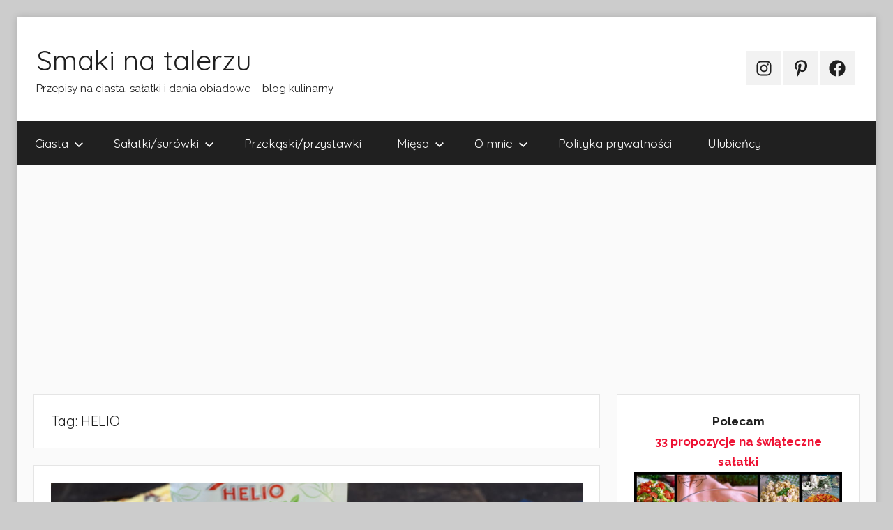

--- FILE ---
content_type: text/html; charset=UTF-8
request_url: https://smakinatalerzu.pl/tag/helio/
body_size: 13264
content:
<!DOCTYPE html>
<html lang="pl-PL">

<head>
<meta charset="UTF-8">
<meta name="viewport" content="width=device-width, initial-scale=1">
<link rel="profile" href="http://gmpg.org/xfn/11">

<meta name='robots' content='index, follow, max-image-preview:large, max-snippet:-1, max-video-preview:-1' />

	<!-- This site is optimized with the Yoast SEO plugin v26.5 - https://yoast.com/wordpress/plugins/seo/ -->
	<link media="all" href="https://smakinatalerzu.pl/wp-content/cache/autoptimize/css/autoptimize_a28d27b290378c735fcdd34b9f488199.css" rel="stylesheet"><title>Archiwa HELIO - Smaki na talerzu</title>
	<link rel="canonical" href="https://smakinatalerzu.pl/tag/helio/" />
	<meta property="og:locale" content="pl_PL" />
	<meta property="og:type" content="article" />
	<meta property="og:title" content="Archiwa HELIO - Smaki na talerzu" />
	<meta property="og:url" content="https://smakinatalerzu.pl/tag/helio/" />
	<meta property="og:site_name" content="Smaki na talerzu" />
	<meta name="twitter:card" content="summary_large_image" />
	<script type="application/ld+json" class="yoast-schema-graph">{"@context":"https://schema.org","@graph":[{"@type":"CollectionPage","@id":"https://smakinatalerzu.pl/tag/helio/","url":"https://smakinatalerzu.pl/tag/helio/","name":"Archiwa HELIO - Smaki na talerzu","isPartOf":{"@id":"https://smakinatalerzu.pl/#website"},"primaryImageOfPage":{"@id":"https://smakinatalerzu.pl/tag/helio/#primaryimage"},"image":{"@id":"https://smakinatalerzu.pl/tag/helio/#primaryimage"},"thumbnailUrl":"https://smakinatalerzu.pl/wp-content/uploads/2017/10/ciastozbogatymwnetrzem2.jpg","breadcrumb":{"@id":"https://smakinatalerzu.pl/tag/helio/#breadcrumb"},"inLanguage":"pl-PL"},{"@type":"ImageObject","inLanguage":"pl-PL","@id":"https://smakinatalerzu.pl/tag/helio/#primaryimage","url":"https://smakinatalerzu.pl/wp-content/uploads/2017/10/ciastozbogatymwnetrzem2.jpg","contentUrl":"https://smakinatalerzu.pl/wp-content/uploads/2017/10/ciastozbogatymwnetrzem2.jpg","width":1000,"height":672},{"@type":"BreadcrumbList","@id":"https://smakinatalerzu.pl/tag/helio/#breadcrumb","itemListElement":[{"@type":"ListItem","position":1,"name":"Strona główna","item":"https://smakinatalerzu.pl/"},{"@type":"ListItem","position":2,"name":"HELIO"}]},{"@type":"WebSite","@id":"https://smakinatalerzu.pl/#website","url":"https://smakinatalerzu.pl/","name":"Smaki na talerzu","description":"Przepisy na ciasta, sałatki i dania obiadowe - blog kulinarny","potentialAction":[{"@type":"SearchAction","target":{"@type":"EntryPoint","urlTemplate":"https://smakinatalerzu.pl/?s={search_term_string}"},"query-input":{"@type":"PropertyValueSpecification","valueRequired":true,"valueName":"search_term_string"}}],"inLanguage":"pl-PL"}]}</script>
	<!-- / Yoast SEO plugin. -->


<link rel='dns-prefetch' href='//fonts.googleapis.com' />
<link rel="alternate" type="application/rss+xml" title="Smaki na talerzu &raquo; Kanał z wpisami" href="https://smakinatalerzu.pl/feed/" />
<link rel="alternate" type="application/rss+xml" title="Smaki na talerzu &raquo; Kanał z komentarzami" href="https://smakinatalerzu.pl/comments/feed/" />
<link rel="alternate" type="application/rss+xml" title="Smaki na talerzu &raquo; Kanał z wpisami otagowanymi jako HELIO" href="https://smakinatalerzu.pl/tag/helio/feed/" />

<link rel='stylesheet' id='donovan-theme-fonts-css' href='https://fonts.googleapis.com/css?family=Raleway%3A400%2C400italic%2C700%2C700italic%7CQuicksand%3A400%2C400italic%2C700%2C700italic&#038;subset=latin%2Clatin-ext&#038;display=swap&#038;ver=20201110' type='text/css' media='all' />





<link rel="preload" class="mv-grow-style" href="https://smakinatalerzu.pl/wp-content/plugins/social-pug/assets/dist/style-frontend-pro.css?ver=1.34.7" as="style"><noscript><link rel='stylesheet' id='dpsp-frontend-style-pro-css' href='https://smakinatalerzu.pl/wp-content/plugins/social-pug/assets/dist/style-frontend-pro.css?ver=1.34.7' type='text/css' media='all' />
</noscript>




<link rel="https://api.w.org/" href="https://smakinatalerzu.pl/wp-json/" /><link rel="alternate" title="JSON" type="application/json" href="https://smakinatalerzu.pl/wp-json/wp/v2/tags/601" /><link rel="EditURI" type="application/rsd+xml" title="RSD" href="https://smakinatalerzu.pl/xmlrpc.php?rsd" />
<meta name="generator" content="WordPress 6.9" />
<meta name="hubbub-info" description="Hubbub 1.34.7"><meta name="description" content="Przepisy na ciasta, sałatki i dania obiadowe – blog kulinarny" />

<!-- H1 -->

<script async src="https://www.googletagmanager.com/gtag/js?id=UA-88905641-1"></script>
<script>
  window.dataLayer = window.dataLayer || [];
  function gtag(){dataLayer.push(arguments)};
  gtag('js', new Date());

  gtag('config', 'UA-88905641-1');
</script>

<!-- H2 -->

<meta name="p:domain_verify" content="f5cf0d2e329b0ec84827b962c44fe1b3"/>

<style>
.lazyload {
	opacity: 0;
}

.lazyloading {
	opacity: 1;
	transition: opacity 300ms;
	background: #f7f7f7 url(/wp-content/uploads/loading.gif) no-repeat center;
}
</style>

<link rel="icon" type="image/png" sizes="196x196" href="/favicons/favicon-196x196.png">
<link rel="icon" type="image/png" sizes="160x160" href="/favicons/favicon-160x160.png">
<link rel="icon" type="image/png" sizes="96x96" href="/favicons/favicon-96x96.png">
<link rel="icon" type="image/png" sizes="64x64" href="/favicons/favicon-64x64.png">

<link rel="apple-touch-icon" sizes="144x144" href="/favicons/favicon-144x144.png">


<script>
window.lazySizesConfig = window.lazySizesConfig || {};  
window.lazySizesConfig.expFactor = 4;

var trackOutboundLink = function(url) {
	if (typeof gtag === 'function') {
  gtag('event', 'click', {
    'event_category': 'outbound',
    'event_label': url,
    'transport_type': 'beacon'
  });
	}
}

</script>
		
		</head>

<body class="archive tag tag-helio tag-601 wp-embed-responsive wp-theme-donovan boxed-theme-layout date-hidden hfeed">
<div id="fb-root"></div>
<script>(function(d, s, id) {
  var js, fjs = d.getElementsByTagName(s)[0];
  if (d.getElementById(id)) return;
  js = d.createElement(s); js.id = id;
  js.src = "//connect.facebook.net/pl_PL/sdk.js#xfbml=1&version=v2.8";
  fjs.parentNode.insertBefore(js, fjs);
}(document, 'script', 'facebook-jssdk'));</script>


	<div id="page" class="site">
		<a class="skip-link screen-reader-text" href="#content">Przejdź do treści</a>

		
		
		<header id="masthead" class="site-header clearfix" role="banner">

			<div class="header-main container clearfix">

				<div id="logo" class="site-branding clearfix">

										
			<p class="site-title"><a href="https://smakinatalerzu.pl/" rel="home">Smaki na talerzu</a></p>

							
			<p class="site-description">Przepisy na ciasta, sałatki i dania obiadowe &#8211; blog kulinarny</p>

			
				</div><!-- .site-branding -->

				
	<div id="header-social-icons" class="header-social-menu donovan-social-menu clearfix">

		<ul id="menu-social-media" class="social-icons-menu"><li id="menu-item-20229" class="menu-item menu-item-type-custom menu-item-object-custom menu-item-20229"><a href="https://www.instagram.com/smakinatalerzu/"><span class="screen-reader-text">Instagram</span><svg class="icon icon-instagram" aria-hidden="true" role="img"> <use xlink:href="https://smakinatalerzu.pl/wp-content/themes/donovan/assets/icons/social-icons.svg#icon-instagram"></use> </svg></a></li>
<li id="menu-item-20230" class="menu-item menu-item-type-custom menu-item-object-custom menu-item-20230"><a href="https://pl.pinterest.com/smakinatalerzu/"><span class="screen-reader-text">Pinterest</span><svg class="icon icon-pinterest-p" aria-hidden="true" role="img"> <use xlink:href="https://smakinatalerzu.pl/wp-content/themes/donovan/assets/icons/social-icons.svg#icon-pinterest-p"></use> </svg></a></li>
<li id="menu-item-20231" class="menu-item menu-item-type-custom menu-item-object-custom menu-item-20231"><a href="https://www.facebook.com/smakinatalerzupl/"><span class="screen-reader-text">Facebook</span><svg class="icon icon-facebook" aria-hidden="true" role="img"> <use xlink:href="https://smakinatalerzu.pl/wp-content/themes/donovan/assets/icons/social-icons.svg#icon-facebook"></use> </svg></a></li>
</ul>
	</div>


			</div><!-- .header-main -->

			

	<div id="main-navigation-wrap" class="primary-navigation-wrap">

		<div id="main-navigation-container" class="primary-navigation-container container">

			
			<button class="primary-menu-toggle menu-toggle" aria-controls="primary-menu" aria-expanded="false" >
				<svg class="icon icon-menu" aria-hidden="true" role="img"> <use xlink:href="https://smakinatalerzu.pl/wp-content/themes/donovan/assets/icons/genericons-neue.svg#menu"></use> </svg><svg class="icon icon-close" aria-hidden="true" role="img"> <use xlink:href="https://smakinatalerzu.pl/wp-content/themes/donovan/assets/icons/genericons-neue.svg#close"></use> </svg>				<span class="menu-toggle-text">Menu</span>
			</button>

			<div class="primary-navigation">

				<nav id="site-navigation" class="main-navigation" role="navigation"  aria-label="Menu główne">

					<ul id="primary-menu" class="menu"><li id="menu-item-47286" class="menu-item menu-item-type-taxonomy menu-item-object-category menu-item-has-children menu-item-47286"><a href="https://smakinatalerzu.pl/category/ciasta/">Ciasta<svg class="icon icon-expand" aria-hidden="true" role="img"> <use xlink:href="https://smakinatalerzu.pl/wp-content/themes/donovan/assets/icons/genericons-neue.svg#expand"></use> </svg></a>
<ul class="sub-menu">
	<li id="menu-item-47288" class="menu-item menu-item-type-taxonomy menu-item-object-category menu-item-47288"><a href="https://smakinatalerzu.pl/category/ciasta/ciasta-przekladane/">Ciasta z masą/kremem</a></li>
	<li id="menu-item-47289" class="menu-item menu-item-type-taxonomy menu-item-object-category menu-item-47289"><a href="https://smakinatalerzu.pl/category/ciasta/ciasta-z-owocami/">Ciasta z owocami</a></li>
	<li id="menu-item-47295" class="menu-item menu-item-type-taxonomy menu-item-object-category menu-item-47295"><a href="https://smakinatalerzu.pl/category/ciasta/babki/">Babki</a></li>
	<li id="menu-item-47301" class="menu-item menu-item-type-taxonomy menu-item-object-category menu-item-47301"><a href="https://smakinatalerzu.pl/category/ciasta/serniki/">Serniki</a></li>
	<li id="menu-item-47296" class="menu-item menu-item-type-taxonomy menu-item-object-category menu-item-47296"><a href="https://smakinatalerzu.pl/category/ciasta/ciasta-czekoladowe/">ciasta czekoladowe</a></li>
	<li id="menu-item-47297" class="menu-item menu-item-type-taxonomy menu-item-object-category menu-item-47297"><a href="https://smakinatalerzu.pl/category/ciasta/ciasta-drozdzowe/">Ciasta drożdżowe</a></li>
	<li id="menu-item-47298" class="menu-item menu-item-type-taxonomy menu-item-object-category menu-item-47298"><a href="https://smakinatalerzu.pl/category/ciasta/ciasta-kruche-i-polkruche/">Ciasta kruche, półkruche i miodowe</a></li>
	<li id="menu-item-47299" class="menu-item menu-item-type-taxonomy menu-item-object-category menu-item-47299"><a href="https://smakinatalerzu.pl/category/ciasta/ciasta-szybkie/">Ciasta szybkie</a></li>
	<li id="menu-item-47300" class="menu-item menu-item-type-taxonomy menu-item-object-category menu-item-47300"><a href="https://smakinatalerzu.pl/category/ciasta/ciasta-ucierane/">Ciasta ucierane</a></li>
	<li id="menu-item-47302" class="menu-item menu-item-type-taxonomy menu-item-object-category menu-item-47302"><a href="https://smakinatalerzu.pl/category/ciasta-bez-pieczenia/">Ciasta bez pieczenia</a></li>
	<li id="menu-item-47303" class="menu-item menu-item-type-taxonomy menu-item-object-category menu-item-47303"><a href="https://smakinatalerzu.pl/category/ciasteczka-i-male-slodkosci/">Ciasteczka i małe słodkości</a></li>
</ul>
</li>
<li id="menu-item-47287" class="menu-item menu-item-type-taxonomy menu-item-object-category menu-item-has-children menu-item-47287"><a href="https://smakinatalerzu.pl/category/salatkisurowki/">Sałatki/surówki<svg class="icon icon-expand" aria-hidden="true" role="img"> <use xlink:href="https://smakinatalerzu.pl/wp-content/themes/donovan/assets/icons/genericons-neue.svg#expand"></use> </svg></a>
<ul class="sub-menu">
	<li id="menu-item-47365" class="menu-item menu-item-type-taxonomy menu-item-object-category menu-item-47365"><a href="https://smakinatalerzu.pl/category/salatkisurowki/salatki-warstwowe/">Warstwowe</a></li>
	<li id="menu-item-50034" class="menu-item menu-item-type-taxonomy menu-item-object-category menu-item-50034"><a href="https://smakinatalerzu.pl/category/salatkisurowki/salatki-makaronowe/">Makaronowe</a></li>
	<li id="menu-item-50035" class="menu-item menu-item-type-taxonomy menu-item-object-category menu-item-50035"><a href="https://smakinatalerzu.pl/category/salatkisurowki/salatki-ryzowe/">Ryżowe</a></li>
	<li id="menu-item-50041" class="menu-item menu-item-type-taxonomy menu-item-object-category menu-item-50041"><a href="https://smakinatalerzu.pl/category/salatkisurowki/salatki-ziemniaczane/">Ziemniaczane</a></li>
	<li id="menu-item-47340" class="menu-item menu-item-type-taxonomy menu-item-object-category menu-item-47340"><a href="https://smakinatalerzu.pl/category/salatkisurowki/surowki/">Surówki</a></li>
	<li id="menu-item-50032" class="menu-item menu-item-type-taxonomy menu-item-object-category menu-item-50032"><a href="https://smakinatalerzu.pl/category/salatkisurowki/salatki-codzienne-na-kolacje-lub-do-pracy/">Codzienne (na kolację lub do pracy)</a></li>
	<li id="menu-item-50033" class="menu-item menu-item-type-taxonomy menu-item-object-category menu-item-50033"><a href="https://smakinatalerzu.pl/category/salatkisurowki/salatki-lekkie/">sałatki lekkie</a></li>
	<li id="menu-item-50037" class="menu-item menu-item-type-taxonomy menu-item-object-category menu-item-50037"><a href="https://smakinatalerzu.pl/category/salatkisurowki/salatki-z-kurczakiem/">Z kurczakiem</a></li>
	<li id="menu-item-50036" class="menu-item menu-item-type-taxonomy menu-item-object-category menu-item-50036"><a href="https://smakinatalerzu.pl/category/salatkisurowki/salatki-z-brokulem/">Z brokułem</a></li>
	<li id="menu-item-50040" class="menu-item menu-item-type-taxonomy menu-item-object-category menu-item-50040"><a href="https://smakinatalerzu.pl/category/salatkisurowki/salatki-z-tunczykiem/">Z tuńczykiem</a></li>
	<li id="menu-item-53031" class="menu-item menu-item-type-taxonomy menu-item-object-category menu-item-53031"><a href="https://smakinatalerzu.pl/category/salatkisurowki/salatki-z-tortellini/">Z tortellini</a></li>
	<li id="menu-item-50039" class="menu-item menu-item-type-taxonomy menu-item-object-category menu-item-50039"><a href="https://smakinatalerzu.pl/category/salatkisurowki/salatki-z-lososiem/">Z łososiem</a></li>
	<li id="menu-item-50038" class="menu-item menu-item-type-taxonomy menu-item-object-category menu-item-50038"><a href="https://smakinatalerzu.pl/category/salatkisurowki/salatki-z-kuskusem/">Z kuskusem</a></li>
</ul>
</li>
<li id="menu-item-47294" class="menu-item menu-item-type-taxonomy menu-item-object-category menu-item-47294"><a href="https://smakinatalerzu.pl/category/przekaskiprzystawki/">Przekąski/przystawki</a></li>
<li id="menu-item-47290" class="menu-item menu-item-type-taxonomy menu-item-object-category menu-item-has-children menu-item-47290"><a href="https://smakinatalerzu.pl/category/miesa/">Mięsa<svg class="icon icon-expand" aria-hidden="true" role="img"> <use xlink:href="https://smakinatalerzu.pl/wp-content/themes/donovan/assets/icons/genericons-neue.svg#expand"></use> </svg></a>
<ul class="sub-menu">
	<li id="menu-item-47291" class="menu-item menu-item-type-taxonomy menu-item-object-category menu-item-47291"><a href="https://smakinatalerzu.pl/category/miesa/drob/">Drób</a></li>
	<li id="menu-item-47292" class="menu-item menu-item-type-taxonomy menu-item-object-category menu-item-47292"><a href="https://smakinatalerzu.pl/category/miesa/wieprzowina/">Wieprzowina</a></li>
	<li id="menu-item-47293" class="menu-item menu-item-type-taxonomy menu-item-object-category menu-item-47293"><a href="https://smakinatalerzu.pl/category/miesa/wolowina/">Wołowina</a></li>
</ul>
</li>
<li id="menu-item-3665" class="menu-item menu-item-type-post_type menu-item-object-page menu-item-has-children menu-item-3665"><a href="https://smakinatalerzu.pl/o-mnie/">O mnie<svg class="icon icon-expand" aria-hidden="true" role="img"> <use xlink:href="https://smakinatalerzu.pl/wp-content/themes/donovan/assets/icons/genericons-neue.svg#expand"></use> </svg></a>
<ul class="sub-menu">
	<li id="menu-item-19761" class="menu-item menu-item-type-post_type menu-item-object-page menu-item-19761"><a href="https://smakinatalerzu.pl/kontakt-wspolpraca/">Kontakt/Współpraca</a></li>
	<li id="menu-item-25196" class="menu-item menu-item-type-post_type menu-item-object-page menu-item-25196"><a href="https://smakinatalerzu.pl/portfolio/">Portfolio</a></li>
</ul>
</li>
<li id="menu-item-14645" class="menu-item menu-item-type-post_type menu-item-object-page menu-item-privacy-policy menu-item-14645"><a rel="privacy-policy" href="https://smakinatalerzu.pl/polityka-prywatnosci/">Polityka prywatności</a></li>
<li id="menu-item-78316" class="menu-item menu-item-type-taxonomy menu-item-object-category menu-item-78316"><a href="https://smakinatalerzu.pl/category/ulubiency/">Ulubieńcy</a></li>
</ul>				</nav><!-- #site-navigation -->

			</div><!-- .primary-navigation -->

		</div>

	</div>



			
			
		</header><div class='code-block code-block-4' style='margin: 24px auto; display: block'>
  <script async src="https://pagead2.googlesyndication.com/pagead/js/adsbygoogle.js"></script>
<ins class="adsbygoogle"
     style="display:block"
     data-ad-client="ca-pub-5738646773285774"
     data-ad-slot="8551786903"
     data-ad-format="auto"
     data-full-width-responsive="true"></ins>
<script>
     (adsbygoogle = window.adsbygoogle || []).push({});
</script>

</div>
<!-- #masthead -->

		
		<div id="content" class="site-content container">

			
	<div id="primary" class="content-archive content-area">
		<main id="main" class="site-main" role="main">

		
			<header class="archive-header">

				<h1 class="archive-title">Tag: <span>HELIO</span></h1>				
			</header><!-- .archive-header -->

			<div id="post-wrapper" class="post-wrapper">

			
<article id="post-8338" class="post-8338 post type-post status-publish format-standard has-post-thumbnail hentry category-ciasta category-ciasta-przekladane category-testowanie tag-bakalie tag-biszkopt tag-bita-smietana tag-ciasteczka-amaretti tag-czekolada tag-helio tag-masa-serowa tag-masa-twarogowa tag-orzechy-laskowe tag-pistacje tag-rodzynki tag-twarog tag-zurawina">

	
			<div class="post-image">
				<a class="wp-post-image-link" href="https://smakinatalerzu.pl/2017/10/27/ciasto-z-bogatym-wnetrzem/" rel="bookmark">
					<img width="1000" height="672" src="https://smakinatalerzu.pl/wp-content/uploads/2017/10/ciastozbogatymwnetrzem2.jpg" class="attachment-600 size-600 wp-post-image" alt="" 0="" decoding="async" fetchpriority="high" srcset="https://smakinatalerzu.pl/wp-content/uploads/2017/10/ciastozbogatymwnetrzem2.jpg 1000w, https://smakinatalerzu.pl/wp-content/uploads/2017/10/ciastozbogatymwnetrzem2-300x202.jpg 300w, https://smakinatalerzu.pl/wp-content/uploads/2017/10/ciastozbogatymwnetrzem2-768x516.jpg 768w" sizes="(max-width: 1000px) 100vw, 1000px" />				</a>
			</div>

			
	<div class="post-content">

		<header class="entry-header">

			<h2 class="entry-title"><a href="https://smakinatalerzu.pl/2017/10/27/ciasto-z-bogatym-wnetrzem/" rel="bookmark">Ciasto z bogatym wnętrzem ;)</a></h2>
			<div class="entry-meta post-details"><span class="posted-on meta-date">Opublikowano <a href="https://smakinatalerzu.pl/2017/10/27/ciasto-z-bogatym-wnetrzem/" rel="bookmark"><time class="entry-date published" datetime="2017-10-27T04:58:40+02:00">27 października 2017</time><time class="updated" datetime="2018-04-04T17:34:52+02:00">4 kwietnia 2018</time></a></span><span class="posted-by meta-author"> przez <span class="author vcard"><a class="url fn n" href="https://smakinatalerzu.pl/author/ewa/" title="Zobacz wszystkie wpisy, których autorem jest Ewa" rel="author">Ewa</a></span></span></div>
		</header><!-- .entry-header -->

		<div class="entry-content entry-excerpt clearfix">
			<p>&#8222;Ciasto z bogatym wnętrzem&#8221;, to biszkopt z twarogowo-bakaliową masą, dodatkowo udekorowany bitą śmietaną. Bakalii jest tutaj sporo, bo są i</p>
			
			<a href="https://smakinatalerzu.pl/2017/10/27/ciasto-z-bogatym-wnetrzem/" class="more-link">Czytaj dalej</a>

					</div><!-- .entry-content -->

	</div>

	<footer class="entry-footer post-details">
		<div class="entry-categories"> <svg class="icon icon-category" aria-hidden="true" role="img"> <use xlink:href="https://smakinatalerzu.pl/wp-content/themes/donovan/assets/icons/genericons-neue.svg#category"></use> </svg><a href="https://smakinatalerzu.pl/category/ciasta/" rel="category tag">Ciasta</a>, <a href="https://smakinatalerzu.pl/category/ciasta/ciasta-przekladane/" rel="category tag">Ciasta z masą/kremem</a>, <a href="https://smakinatalerzu.pl/category/testowanie/" rel="category tag">Testowanie/Współpraca</a></div>
			<div class="entry-comments">

				<svg class="icon icon-mail" aria-hidden="true" role="img"> <use xlink:href="https://smakinatalerzu.pl/wp-content/themes/donovan/assets/icons/genericons-neue.svg#mail"></use> </svg><a href="https://smakinatalerzu.pl/2017/10/27/ciasto-z-bogatym-wnetrzem/#comments">11 komentarzy</a>
			</div>

				</footer><!-- .entry-footer -->

</article>

<article id="post-7304" class="post-7304 post type-post status-publish format-standard has-post-thumbnail hentry category-testowanie tag-batony-zbozowe tag-helio">

	
			<div class="post-image">
				<a class="wp-post-image-link" href="https://smakinatalerzu.pl/2017/09/08/batony-zbozowe-helio-testowanie/" rel="bookmark">
					<noscript><img width="1000" height="667" src="https://smakinatalerzu.pl/wp-content/uploads/2017/09/DSC_0949.jpg" class="attachment-600 size-600 wp-post-image" alt="" 0="" decoding="async" srcset="https://smakinatalerzu.pl/wp-content/uploads/2017/09/DSC_0949.jpg 1000w, https://smakinatalerzu.pl/wp-content/uploads/2017/09/DSC_0949-300x200.jpg 300w, https://smakinatalerzu.pl/wp-content/uploads/2017/09/DSC_0949-768x512.jpg 768w" sizes="(max-width: 1000px) 100vw, 1000px" /></noscript><img width="1000" height="667" src='data:image/svg+xml,%3Csvg%20xmlns=%22http://www.w3.org/2000/svg%22%20viewBox=%220%200%201000%20667%22%3E%3C/svg%3E' data-src="https://smakinatalerzu.pl/wp-content/uploads/2017/09/DSC_0949.jpg" class="lazyload attachment-600 size-600 wp-post-image" alt="" 0="" decoding="async" data-srcset="https://smakinatalerzu.pl/wp-content/uploads/2017/09/DSC_0949.jpg 1000w, https://smakinatalerzu.pl/wp-content/uploads/2017/09/DSC_0949-300x200.jpg 300w, https://smakinatalerzu.pl/wp-content/uploads/2017/09/DSC_0949-768x512.jpg 768w" data-sizes="(max-width: 1000px) 100vw, 1000px" />				</a>
			</div>

			
	<div class="post-content">

		<header class="entry-header">

			<h2 class="entry-title"><a href="https://smakinatalerzu.pl/2017/09/08/batony-zbozowe-helio-testowanie/" rel="bookmark">Batony zbożowe HELIO &#8211; testowanie</a></h2>
			<div class="entry-meta post-details"><span class="posted-on meta-date">Opublikowano <a href="https://smakinatalerzu.pl/2017/09/08/batony-zbozowe-helio-testowanie/" rel="bookmark"><time class="entry-date published updated" datetime="2017-09-08T14:42:56+02:00">8 września 2017</time></a></span><span class="posted-by meta-author"> przez <span class="author vcard"><a class="url fn n" href="https://smakinatalerzu.pl/author/ewa/" title="Zobacz wszystkie wpisy, których autorem jest Ewa" rel="author">Ewa</a></span></span></div>
		</header><!-- .entry-header -->

		<div class="entry-content entry-excerpt clearfix">
			<p>Dzisiejszy, dodatkowy, wpis będzie nietypowy, bo pierwszy tego typu &#8211; moja pierwsza recenzja:) Niedawno bowiem otrzymałam od HELIO zbożowe batony</p>
			
			<a href="https://smakinatalerzu.pl/2017/09/08/batony-zbozowe-helio-testowanie/" class="more-link">Czytaj dalej</a>

					</div><!-- .entry-content -->

	</div>

	<footer class="entry-footer post-details">
		<div class="entry-categories"> <svg class="icon icon-category" aria-hidden="true" role="img"> <use xlink:href="https://smakinatalerzu.pl/wp-content/themes/donovan/assets/icons/genericons-neue.svg#category"></use> </svg><a href="https://smakinatalerzu.pl/category/testowanie/" rel="category tag">Testowanie/Współpraca</a></div>
			<div class="entry-comments">

				<svg class="icon icon-mail" aria-hidden="true" role="img"> <use xlink:href="https://smakinatalerzu.pl/wp-content/themes/donovan/assets/icons/genericons-neue.svg#mail"></use> </svg><a href="https://smakinatalerzu.pl/2017/09/08/batony-zbozowe-helio-testowanie/#comments">5 komentarzy</a>
			</div>

				</footer><!-- .entry-footer -->

</article>

			</div>

			
		</main><!-- #main -->
	</div><!-- #primary -->


	<section id="secondary" class="sidebar widget-area clearfix" role="complementary">

		<section id="text-18" class="widget widget_text">			<div class="textwidget"><div style="text-align: center;"><strong>Polecam<br />
	<a href="https://smakinatalerzu.pl/2018/12/19/33-propozycje-na-swiateczne-salatki/?utm_source=blog&amp;utm_medium=banner&amp;utm_campaign=2022_04_14_banner">33 propozycje na świąteczne sałatki</a></strong><br />
	<a href="https://smakinatalerzu.pl/2018/12/19/33-propozycje-na-swiateczne-salatki/?utm_source=blog&amp;utm_medium=banner&amp;utm_campaign=2022_04_14_banner"><img decoding="async" width="800" height="1000" src="https://smakinatalerzu.pl/wp-content/uploads/2018/12/salatki-mixII.jpg" data-src="https://smakinatalerzu.pl/wp-content/uploads/2018/12/salatki-mixII.jpg" alt="" data-id="27881" data-full-url="https://smakinatalerzu.pl/wp-content/uploads/2018/12/salatki-mixII.jpg" data-link="https://smakinatalerzu.pl/2018/12/19/33-propozycje-na-swiateczne-salatki/salatki-mixii/" class="wp-image-27881 lazyloaded" data-srcset="https://smakinatalerzu.pl/wp-content/uploads/2018/12/salatki-mixII.jpg 800w, https://smakinatalerzu.pl/wp-content/uploads/2018/12/salatki-mixII-240x300.jpg 240w, https://smakinatalerzu.pl/wp-content/uploads/2018/12/salatki-mixII-768x960.jpg 768w" data-sizes="(max-width: 800px) 100vw, 800px" sizes="(max-width: 800px) 100vw, 800px" srcset="https://smakinatalerzu.pl/wp-content/uploads/2018/12/salatki-mixII.jpg 800w, https://smakinatalerzu.pl/wp-content/uploads/2018/12/salatki-mixII-240x300.jpg 240w, https://smakinatalerzu.pl/wp-content/uploads/2018/12/salatki-mixII-768x960.jpg 768w"></a></div>
</div>
		</section><section id="text-16" class="widget widget_text">			<div class="textwidget"><div class="fb-page" data-href="https://www.facebook.com/smakinatalerzupl" data-small-header="true" data-adapt-container-width="true" data-hide-cover="false" data-show-facepile="true"><blockquote cite="https://www.facebook.com/smakinatalerzupl" class="fb-xfbml-parse-ignore"><a href="https://www.facebook.com/smakinatalerzupl">smakinatalerzu.pl</a></blockquote></div></div>
		</section><section id="search-2" class="widget widget_search">
<form role="search" method="get" class="search-form" action="https://smakinatalerzu.pl/">
	<label>
		<span class="screen-reader-text">Szukaj:</span>
		<input type="search" class="search-field"
			placeholder="Szukaj &hellip;"
			value="" name="s"
			title="Szukaj:" />
	</label>
	<button type="submit" class="search-submit">
		<svg class="icon icon-search" aria-hidden="true" role="img"> <use xlink:href="https://smakinatalerzu.pl/wp-content/themes/donovan/assets/icons/genericons-neue.svg#search"></use> </svg>		<span class="screen-reader-text">Szukaj</span>
	</button>
</form>
</section><section id="categories-2" class="widget widget_categories"><h4 class="widget-title">Kategorie</h4><form action="https://smakinatalerzu.pl" method="get"><label class="screen-reader-text" for="cat">Kategorie</label><select  name='cat' id='cat' class='postform'>
	<option value='-1'>Wybierz kategorię</option>
	<option class="level-0" value="2601">Artykuły zewnętrzne&nbsp;&nbsp;(35)</option>
	<option class="level-0" value="60">Bez mięsa/Jarskie&nbsp;&nbsp;(288)</option>
	<option class="level-0" value="254">Bułeczki/Chleby/Domowe pieczywo&nbsp;&nbsp;(94)</option>
	<option class="level-0" value="16">Ciasta&nbsp;&nbsp;(611)</option>
	<option class="level-1" value="109">&nbsp;&nbsp;&nbsp;Babki&nbsp;&nbsp;(33)</option>
	<option class="level-1" value="3141">&nbsp;&nbsp;&nbsp;ciasta czekoladowe&nbsp;&nbsp;(25)</option>
	<option class="level-1" value="167">&nbsp;&nbsp;&nbsp;Ciasta drożdżowe&nbsp;&nbsp;(9)</option>
	<option class="level-1" value="162">&nbsp;&nbsp;&nbsp;Ciasta kruche, półkruche i miodowe&nbsp;&nbsp;(81)</option>
	<option class="level-1" value="158">&nbsp;&nbsp;&nbsp;Ciasta szybkie&nbsp;&nbsp;(143)</option>
	<option class="level-1" value="159">&nbsp;&nbsp;&nbsp;Ciasta ucierane&nbsp;&nbsp;(40)</option>
	<option class="level-1" value="157">&nbsp;&nbsp;&nbsp;Ciasta z masą/kremem&nbsp;&nbsp;(319)</option>
	<option class="level-1" value="156">&nbsp;&nbsp;&nbsp;Ciasta z owocami&nbsp;&nbsp;(237)</option>
	<option class="level-1" value="161">&nbsp;&nbsp;&nbsp;Ciasto parzone&nbsp;&nbsp;(7)</option>
	<option class="level-1" value="164">&nbsp;&nbsp;&nbsp;Pierniki&nbsp;&nbsp;(17)</option>
	<option class="level-1" value="160">&nbsp;&nbsp;&nbsp;Serniki&nbsp;&nbsp;(87)</option>
	<option class="level-1" value="165">&nbsp;&nbsp;&nbsp;Torty&nbsp;&nbsp;(10)</option>
	<option class="level-0" value="5">Ciasta bez pieczenia&nbsp;&nbsp;(80)</option>
	<option class="level-0" value="138">Ciasteczka i małe słodkości&nbsp;&nbsp;(194)</option>
	<option class="level-0" value="86">Desery&nbsp;&nbsp;(73)</option>
	<option class="level-0" value="97">Dodatki&nbsp;&nbsp;(91)</option>
	<option class="level-0" value="133">Grill&nbsp;&nbsp;(33)</option>
	<option class="level-0" value="163">Inne&nbsp;&nbsp;(37)</option>
	<option class="level-0" value="4287">IO&nbsp;&nbsp;(27)</option>
	<option class="level-0" value="194">Jednogarnkowe&nbsp;&nbsp;(40)</option>
	<option class="level-0" value="449">Kasza&nbsp;&nbsp;(44)</option>
	<option class="level-0" value="1688">Kluski&nbsp;&nbsp;(14)</option>
	<option class="level-0" value="45">Makarony&nbsp;&nbsp;(187)</option>
	<option class="level-0" value="13">Mięsa&nbsp;&nbsp;(446)</option>
	<option class="level-1" value="221">&nbsp;&nbsp;&nbsp;Drób&nbsp;&nbsp;(306)</option>
	<option class="level-1" value="223">&nbsp;&nbsp;&nbsp;Wieprzowina&nbsp;&nbsp;(130)</option>
	<option class="level-1" value="273">&nbsp;&nbsp;&nbsp;Wołowina&nbsp;&nbsp;(7)</option>
	<option class="level-0" value="6">Naleśniki&nbsp;&nbsp;(65)</option>
	<option class="level-0" value="41">Placuszki/racuszki&nbsp;&nbsp;(82)</option>
	<option class="level-0" value="146">Przekąski/przystawki&nbsp;&nbsp;(261)</option>
	<option class="level-0" value="721">ryby&nbsp;&nbsp;(94)</option>
	<option class="level-0" value="121">Ryż&nbsp;&nbsp;(99)</option>
	<option class="level-0" value="144">Sałatki/surówki&nbsp;&nbsp;(516)</option>
	<option class="level-1" value="3742">&nbsp;&nbsp;&nbsp;sałatki codzienne (na kolację lub do pracy)&nbsp;&nbsp;(101)</option>
	<option class="level-1" value="3743">&nbsp;&nbsp;&nbsp;sałatki lekkie&nbsp;&nbsp;(61)</option>
	<option class="level-1" value="3731">&nbsp;&nbsp;&nbsp;sałatki makaronowe&nbsp;&nbsp;(51)</option>
	<option class="level-1" value="3732">&nbsp;&nbsp;&nbsp;sałatki ryżowe&nbsp;&nbsp;(28)</option>
	<option class="level-1" value="4481">&nbsp;&nbsp;&nbsp;sałatki śledziowe&nbsp;&nbsp;(2)</option>
	<option class="level-1" value="3730">&nbsp;&nbsp;&nbsp;Sałatki warstwowe&nbsp;&nbsp;(45)</option>
	<option class="level-1" value="3733">&nbsp;&nbsp;&nbsp;sałatki z brokułem&nbsp;&nbsp;(32)</option>
	<option class="level-1" value="4616">&nbsp;&nbsp;&nbsp;sałatki z kaszą&nbsp;&nbsp;(3)</option>
	<option class="level-1" value="3756">&nbsp;&nbsp;&nbsp;sałatki z kurczakiem&nbsp;&nbsp;(104)</option>
	<option class="level-1" value="3739">&nbsp;&nbsp;&nbsp;Sałatki z kuskusem&nbsp;&nbsp;(16)</option>
	<option class="level-1" value="3918">&nbsp;&nbsp;&nbsp;sałatki z łososiem&nbsp;&nbsp;(7)</option>
	<option class="level-1" value="4048">&nbsp;&nbsp;&nbsp;sałatki z tortellini&nbsp;&nbsp;(19)</option>
	<option class="level-1" value="3734">&nbsp;&nbsp;&nbsp;sałatki z tuńczykiem&nbsp;&nbsp;(27)</option>
	<option class="level-1" value="3796">&nbsp;&nbsp;&nbsp;sałatki ziemniaczane&nbsp;&nbsp;(28)</option>
	<option class="level-1" value="3729">&nbsp;&nbsp;&nbsp;Surówki&nbsp;&nbsp;(66)</option>
	<option class="level-0" value="40">Śniadanie/podwieczorek/kolacja&nbsp;&nbsp;(346)</option>
	<option class="level-0" value="596">Testowanie/Współpraca&nbsp;&nbsp;(81)</option>
	<option class="level-0" value="5261">Ulubieńcy&nbsp;&nbsp;(41)</option>
	<option class="level-0" value="1">Uncategorized&nbsp;&nbsp;(22)</option>
	<option class="level-0" value="130">Zapiekanki/pizze/dania z piekarnika&nbsp;&nbsp;(226)</option>
	<option class="level-0" value="1917">Zbiorcze&nbsp;&nbsp;(9)</option>
	<option class="level-0" value="145">Zupy&nbsp;&nbsp;(54)</option>
</select>
</form><script type="text/javascript">
/* <![CDATA[ */

( ( dropdownId ) => {
	const dropdown = document.getElementById( dropdownId );
	function onSelectChange() {
		setTimeout( () => {
			if ( 'escape' === dropdown.dataset.lastkey ) {
				return;
			}
			if ( dropdown.value && parseInt( dropdown.value ) > 0 && dropdown instanceof HTMLSelectElement ) {
				dropdown.parentElement.submit();
			}
		}, 250 );
	}
	function onKeyUp( event ) {
		if ( 'Escape' === event.key ) {
			dropdown.dataset.lastkey = 'escape';
		} else {
			delete dropdown.dataset.lastkey;
		}
	}
	function onClick() {
		delete dropdown.dataset.lastkey;
	}
	dropdown.addEventListener( 'keyup', onKeyUp );
	dropdown.addEventListener( 'click', onClick );
	dropdown.addEventListener( 'change', onSelectChange );
})( "cat" );

//# sourceURL=WP_Widget_Categories%3A%3Awidget
/* ]]> */
</script>
</section><section id="archives-2" class="widget widget_archive"><h4 class="widget-title">Archiwa</h4>		<label class="screen-reader-text" for="archives-dropdown-2">Archiwa</label>
		<select id="archives-dropdown-2" name="archive-dropdown">
			
			<option value="">Wybierz miesiąc</option>
				<option value='https://smakinatalerzu.pl/2026/01/'> styczeń 2026 &nbsp;(13)</option>
	<option value='https://smakinatalerzu.pl/2025/12/'> grudzień 2025 &nbsp;(32)</option>
	<option value='https://smakinatalerzu.pl/2025/11/'> listopad 2025 &nbsp;(22)</option>
	<option value='https://smakinatalerzu.pl/2025/10/'> październik 2025 &nbsp;(29)</option>
	<option value='https://smakinatalerzu.pl/2025/09/'> wrzesień 2025 &nbsp;(28)</option>
	<option value='https://smakinatalerzu.pl/2025/08/'> sierpień 2025 &nbsp;(18)</option>
	<option value='https://smakinatalerzu.pl/2025/07/'> lipiec 2025 &nbsp;(12)</option>
	<option value='https://smakinatalerzu.pl/2025/06/'> czerwiec 2025 &nbsp;(15)</option>
	<option value='https://smakinatalerzu.pl/2025/05/'> maj 2025 &nbsp;(18)</option>
	<option value='https://smakinatalerzu.pl/2025/04/'> kwiecień 2025 &nbsp;(21)</option>
	<option value='https://smakinatalerzu.pl/2025/03/'> marzec 2025 &nbsp;(20)</option>
	<option value='https://smakinatalerzu.pl/2025/02/'> luty 2025 &nbsp;(19)</option>
	<option value='https://smakinatalerzu.pl/2025/01/'> styczeń 2025 &nbsp;(20)</option>
	<option value='https://smakinatalerzu.pl/2024/12/'> grudzień 2024 &nbsp;(23)</option>
	<option value='https://smakinatalerzu.pl/2024/11/'> listopad 2024 &nbsp;(18)</option>
	<option value='https://smakinatalerzu.pl/2024/10/'> październik 2024 &nbsp;(20)</option>
	<option value='https://smakinatalerzu.pl/2024/09/'> wrzesień 2024 &nbsp;(21)</option>
	<option value='https://smakinatalerzu.pl/2024/08/'> sierpień 2024 &nbsp;(20)</option>
	<option value='https://smakinatalerzu.pl/2024/07/'> lipiec 2024 &nbsp;(19)</option>
	<option value='https://smakinatalerzu.pl/2024/06/'> czerwiec 2024 &nbsp;(20)</option>
	<option value='https://smakinatalerzu.pl/2024/05/'> maj 2024 &nbsp;(20)</option>
	<option value='https://smakinatalerzu.pl/2024/04/'> kwiecień 2024 &nbsp;(21)</option>
	<option value='https://smakinatalerzu.pl/2024/03/'> marzec 2024 &nbsp;(17)</option>
	<option value='https://smakinatalerzu.pl/2024/02/'> luty 2024 &nbsp;(18)</option>
	<option value='https://smakinatalerzu.pl/2024/01/'> styczeń 2024 &nbsp;(21)</option>
	<option value='https://smakinatalerzu.pl/2023/12/'> grudzień 2023 &nbsp;(26)</option>
	<option value='https://smakinatalerzu.pl/2023/11/'> listopad 2023 &nbsp;(22)</option>
	<option value='https://smakinatalerzu.pl/2023/10/'> październik 2023 &nbsp;(21)</option>
	<option value='https://smakinatalerzu.pl/2023/09/'> wrzesień 2023 &nbsp;(20)</option>
	<option value='https://smakinatalerzu.pl/2023/08/'> sierpień 2023 &nbsp;(15)</option>
	<option value='https://smakinatalerzu.pl/2023/07/'> lipiec 2023 &nbsp;(18)</option>
	<option value='https://smakinatalerzu.pl/2023/06/'> czerwiec 2023 &nbsp;(19)</option>
	<option value='https://smakinatalerzu.pl/2023/05/'> maj 2023 &nbsp;(20)</option>
	<option value='https://smakinatalerzu.pl/2023/04/'> kwiecień 2023 &nbsp;(21)</option>
	<option value='https://smakinatalerzu.pl/2023/03/'> marzec 2023 &nbsp;(25)</option>
	<option value='https://smakinatalerzu.pl/2023/02/'> luty 2023 &nbsp;(21)</option>
	<option value='https://smakinatalerzu.pl/2023/01/'> styczeń 2023 &nbsp;(24)</option>
	<option value='https://smakinatalerzu.pl/2022/12/'> grudzień 2022 &nbsp;(26)</option>
	<option value='https://smakinatalerzu.pl/2022/11/'> listopad 2022 &nbsp;(25)</option>
	<option value='https://smakinatalerzu.pl/2022/10/'> październik 2022 &nbsp;(24)</option>
	<option value='https://smakinatalerzu.pl/2022/09/'> wrzesień 2022 &nbsp;(26)</option>
	<option value='https://smakinatalerzu.pl/2022/08/'> sierpień 2022 &nbsp;(24)</option>
	<option value='https://smakinatalerzu.pl/2022/07/'> lipiec 2022 &nbsp;(23)</option>
	<option value='https://smakinatalerzu.pl/2022/06/'> czerwiec 2022 &nbsp;(18)</option>
	<option value='https://smakinatalerzu.pl/2022/05/'> maj 2022 &nbsp;(20)</option>
	<option value='https://smakinatalerzu.pl/2022/04/'> kwiecień 2022 &nbsp;(20)</option>
	<option value='https://smakinatalerzu.pl/2022/03/'> marzec 2022 &nbsp;(22)</option>
	<option value='https://smakinatalerzu.pl/2022/02/'> luty 2022 &nbsp;(19)</option>
	<option value='https://smakinatalerzu.pl/2022/01/'> styczeń 2022 &nbsp;(18)</option>
	<option value='https://smakinatalerzu.pl/2021/12/'> grudzień 2021 &nbsp;(25)</option>
	<option value='https://smakinatalerzu.pl/2021/11/'> listopad 2021 &nbsp;(21)</option>
	<option value='https://smakinatalerzu.pl/2021/10/'> październik 2021 &nbsp;(25)</option>
	<option value='https://smakinatalerzu.pl/2021/09/'> wrzesień 2021 &nbsp;(22)</option>
	<option value='https://smakinatalerzu.pl/2021/08/'> sierpień 2021 &nbsp;(18)</option>
	<option value='https://smakinatalerzu.pl/2021/07/'> lipiec 2021 &nbsp;(24)</option>
	<option value='https://smakinatalerzu.pl/2021/06/'> czerwiec 2021 &nbsp;(19)</option>
	<option value='https://smakinatalerzu.pl/2021/05/'> maj 2021 &nbsp;(17)</option>
	<option value='https://smakinatalerzu.pl/2021/04/'> kwiecień 2021 &nbsp;(17)</option>
	<option value='https://smakinatalerzu.pl/2021/03/'> marzec 2021 &nbsp;(26)</option>
	<option value='https://smakinatalerzu.pl/2021/02/'> luty 2021 &nbsp;(20)</option>
	<option value='https://smakinatalerzu.pl/2021/01/'> styczeń 2021 &nbsp;(20)</option>
	<option value='https://smakinatalerzu.pl/2020/12/'> grudzień 2020 &nbsp;(28)</option>
	<option value='https://smakinatalerzu.pl/2020/11/'> listopad 2020 &nbsp;(23)</option>
	<option value='https://smakinatalerzu.pl/2020/10/'> październik 2020 &nbsp;(26)</option>
	<option value='https://smakinatalerzu.pl/2020/09/'> wrzesień 2020 &nbsp;(26)</option>
	<option value='https://smakinatalerzu.pl/2020/08/'> sierpień 2020 &nbsp;(27)</option>
	<option value='https://smakinatalerzu.pl/2020/07/'> lipiec 2020 &nbsp;(27)</option>
	<option value='https://smakinatalerzu.pl/2020/06/'> czerwiec 2020 &nbsp;(28)</option>
	<option value='https://smakinatalerzu.pl/2020/05/'> maj 2020 &nbsp;(30)</option>
	<option value='https://smakinatalerzu.pl/2020/04/'> kwiecień 2020 &nbsp;(30)</option>
	<option value='https://smakinatalerzu.pl/2020/03/'> marzec 2020 &nbsp;(31)</option>
	<option value='https://smakinatalerzu.pl/2020/02/'> luty 2020 &nbsp;(28)</option>
	<option value='https://smakinatalerzu.pl/2020/01/'> styczeń 2020 &nbsp;(22)</option>
	<option value='https://smakinatalerzu.pl/2019/12/'> grudzień 2019 &nbsp;(26)</option>
	<option value='https://smakinatalerzu.pl/2019/11/'> listopad 2019 &nbsp;(23)</option>
	<option value='https://smakinatalerzu.pl/2019/10/'> październik 2019 &nbsp;(26)</option>
	<option value='https://smakinatalerzu.pl/2019/09/'> wrzesień 2019 &nbsp;(26)</option>
	<option value='https://smakinatalerzu.pl/2019/08/'> sierpień 2019 &nbsp;(24)</option>
	<option value='https://smakinatalerzu.pl/2019/07/'> lipiec 2019 &nbsp;(24)</option>
	<option value='https://smakinatalerzu.pl/2019/06/'> czerwiec 2019 &nbsp;(27)</option>
	<option value='https://smakinatalerzu.pl/2019/05/'> maj 2019 &nbsp;(29)</option>
	<option value='https://smakinatalerzu.pl/2019/04/'> kwiecień 2019 &nbsp;(25)</option>
	<option value='https://smakinatalerzu.pl/2019/03/'> marzec 2019 &nbsp;(24)</option>
	<option value='https://smakinatalerzu.pl/2019/02/'> luty 2019 &nbsp;(24)</option>
	<option value='https://smakinatalerzu.pl/2019/01/'> styczeń 2019 &nbsp;(28)</option>
	<option value='https://smakinatalerzu.pl/2018/12/'> grudzień 2018 &nbsp;(28)</option>
	<option value='https://smakinatalerzu.pl/2018/11/'> listopad 2018 &nbsp;(24)</option>
	<option value='https://smakinatalerzu.pl/2018/10/'> październik 2018 &nbsp;(28)</option>
	<option value='https://smakinatalerzu.pl/2018/09/'> wrzesień 2018 &nbsp;(27)</option>
	<option value='https://smakinatalerzu.pl/2018/08/'> sierpień 2018 &nbsp;(22)</option>
	<option value='https://smakinatalerzu.pl/2018/07/'> lipiec 2018 &nbsp;(29)</option>
	<option value='https://smakinatalerzu.pl/2018/06/'> czerwiec 2018 &nbsp;(23)</option>
	<option value='https://smakinatalerzu.pl/2018/05/'> maj 2018 &nbsp;(28)</option>
	<option value='https://smakinatalerzu.pl/2018/04/'> kwiecień 2018 &nbsp;(25)</option>
	<option value='https://smakinatalerzu.pl/2018/03/'> marzec 2018 &nbsp;(26)</option>
	<option value='https://smakinatalerzu.pl/2018/02/'> luty 2018 &nbsp;(26)</option>
	<option value='https://smakinatalerzu.pl/2018/01/'> styczeń 2018 &nbsp;(25)</option>
	<option value='https://smakinatalerzu.pl/2017/12/'> grudzień 2017 &nbsp;(27)</option>
	<option value='https://smakinatalerzu.pl/2017/11/'> listopad 2017 &nbsp;(22)</option>
	<option value='https://smakinatalerzu.pl/2017/10/'> październik 2017 &nbsp;(26)</option>
	<option value='https://smakinatalerzu.pl/2017/09/'> wrzesień 2017 &nbsp;(32)</option>
	<option value='https://smakinatalerzu.pl/2017/08/'> sierpień 2017 &nbsp;(25)</option>
	<option value='https://smakinatalerzu.pl/2017/07/'> lipiec 2017 &nbsp;(12)</option>
	<option value='https://smakinatalerzu.pl/2017/06/'> czerwiec 2017 &nbsp;(23)</option>
	<option value='https://smakinatalerzu.pl/2017/05/'> maj 2017 &nbsp;(28)</option>
	<option value='https://smakinatalerzu.pl/2017/04/'> kwiecień 2017 &nbsp;(20)</option>
	<option value='https://smakinatalerzu.pl/2017/03/'> marzec 2017 &nbsp;(27)</option>
	<option value='https://smakinatalerzu.pl/2017/02/'> luty 2017 &nbsp;(29)</option>
	<option value='https://smakinatalerzu.pl/2017/01/'> styczeń 2017 &nbsp;(31)</option>
	<option value='https://smakinatalerzu.pl/2016/12/'> grudzień 2016 &nbsp;(34)</option>
	<option value='https://smakinatalerzu.pl/2016/11/'> listopad 2016 &nbsp;(30)</option>
	<option value='https://smakinatalerzu.pl/2016/10/'> październik 2016 &nbsp;(40)</option>
	<option value='https://smakinatalerzu.pl/2016/09/'> wrzesień 2016 &nbsp;(3)</option>

		</select>

			<script type="text/javascript">
/* <![CDATA[ */

( ( dropdownId ) => {
	const dropdown = document.getElementById( dropdownId );
	function onSelectChange() {
		setTimeout( () => {
			if ( 'escape' === dropdown.dataset.lastkey ) {
				return;
			}
			if ( dropdown.value ) {
				document.location.href = dropdown.value;
			}
		}, 250 );
	}
	function onKeyUp( event ) {
		if ( 'Escape' === event.key ) {
			dropdown.dataset.lastkey = 'escape';
		} else {
			delete dropdown.dataset.lastkey;
		}
	}
	function onClick() {
		delete dropdown.dataset.lastkey;
	}
	dropdown.addEventListener( 'keyup', onKeyUp );
	dropdown.addEventListener( 'click', onClick );
	dropdown.addEventListener( 'change', onSelectChange );
})( "archives-dropdown-2" );

//# sourceURL=WP_Widget_Archives%3A%3Awidget
/* ]]> */
</script>
</section><section id="tag_cloud-3" class="widget widget_tag_cloud"><h4 class="widget-title">Tagi</h4><div class="tagcloud"><a href="https://smakinatalerzu.pl/tag/biszkopt/" class="tag-cloud-link tag-link-142 tag-link-position-1" style="font-size: 12.407407407407pt;" aria-label="biszkopt (130 elementów)">biszkopt</a>
<a href="https://smakinatalerzu.pl/tag/bita-smietana/" class="tag-cloud-link tag-link-18 tag-link-position-2" style="font-size: 9.037037037037pt;" aria-label="bita śmietana (97 elementów)">bita śmietana</a>
<a href="https://smakinatalerzu.pl/tag/boczek/" class="tag-cloud-link tag-link-175 tag-link-position-3" style="font-size: 9.2962962962963pt;" aria-label="boczek (98 elementów)">boczek</a>
<a href="https://smakinatalerzu.pl/tag/cebula/" class="tag-cloud-link tag-link-187 tag-link-position-4" style="font-size: 9.2962962962963pt;" aria-label="cebula (100 elementów)">cebula</a>
<a href="https://smakinatalerzu.pl/tag/ciasto/" class="tag-cloud-link tag-link-1970 tag-link-position-5" style="font-size: 8.7777777777778pt;" aria-label="ciasto (95 elementów)">ciasto</a>
<a href="https://smakinatalerzu.pl/tag/cukinia/" class="tag-cloud-link tag-link-32 tag-link-position-6" style="font-size: 11.37037037037pt;" aria-label="cukinia (118 elementów)">cukinia</a>
<a href="https://smakinatalerzu.pl/tag/czekolada/" class="tag-cloud-link tag-link-235 tag-link-position-7" style="font-size: 11.888888888889pt;" aria-label="czekolada (125 elementów)">czekolada</a>
<a href="https://smakinatalerzu.pl/tag/czerwona-cebula/" class="tag-cloud-link tag-link-54 tag-link-position-8" style="font-size: 12.407407407407pt;" aria-label="czerwona cebula (132 elementy)">czerwona cebula</a>
<a href="https://smakinatalerzu.pl/tag/drozdze/" class="tag-cloud-link tag-link-168 tag-link-position-9" style="font-size: 8.7777777777778pt;" aria-label="drożdże (95 elementów)">drożdże</a>
<a href="https://smakinatalerzu.pl/tag/filet-z-kurczaka/" class="tag-cloud-link tag-link-14 tag-link-position-10" style="font-size: 20.703703703704pt;" aria-label="filet z kurczaka (276 elementów)">filet z kurczaka</a>
<a href="https://smakinatalerzu.pl/tag/galaretka/" class="tag-cloud-link tag-link-258 tag-link-position-11" style="font-size: 12.407407407407pt;" aria-label="galaretka (130 elementów)">galaretka</a>
<a href="https://smakinatalerzu.pl/tag/impreza/" class="tag-cloud-link tag-link-186 tag-link-position-12" style="font-size: 13.444444444444pt;" aria-label="impreza (144 elementy)">impreza</a>
<a href="https://smakinatalerzu.pl/tag/jajka/" class="tag-cloud-link tag-link-204 tag-link-position-13" style="font-size: 16.814814814815pt;" aria-label="jajka (195 elementów)">jajka</a>
<a href="https://smakinatalerzu.pl/tag/kakao/" class="tag-cloud-link tag-link-209 tag-link-position-14" style="font-size: 9.037037037037pt;" aria-label="kakao (97 elementów)">kakao</a>
<a href="https://smakinatalerzu.pl/tag/kilka-skladnikow/" class="tag-cloud-link tag-link-1092 tag-link-position-15" style="font-size: 17.333333333333pt;" aria-label="kilka składników (202 elementy)">kilka składników</a>
<a href="https://smakinatalerzu.pl/tag/kolacja/" class="tag-cloud-link tag-link-361 tag-link-position-16" style="font-size: 12.407407407407pt;" aria-label="kolacja (131 elementów)">kolacja</a>
<a href="https://smakinatalerzu.pl/tag/kukurydza/" class="tag-cloud-link tag-link-72 tag-link-position-17" style="font-size: 15.777777777778pt;" aria-label="kukurydza (178 elementów)">kukurydza</a>
<a href="https://smakinatalerzu.pl/tag/kurczak/" class="tag-cloud-link tag-link-218 tag-link-position-18" style="font-size: 11.37037037037pt;" aria-label="kurczak (119 elementów)">kurczak</a>
<a href="https://smakinatalerzu.pl/tag/majonez/" class="tag-cloud-link tag-link-316 tag-link-position-19" style="font-size: 8.2592592592593pt;" aria-label="majonez (90 elementów)">majonez</a>
<a href="https://smakinatalerzu.pl/tag/makaron/" class="tag-cloud-link tag-link-26 tag-link-position-20" style="font-size: 13.703703703704pt;" aria-label="makaron (147 elementów)">makaron</a>
<a href="https://smakinatalerzu.pl/tag/marchewka/" class="tag-cloud-link tag-link-38 tag-link-position-21" style="font-size: 10.592592592593pt;" aria-label="marchewka (112 elementów)">marchewka</a>
<a href="https://smakinatalerzu.pl/tag/masa-budyniowa/" class="tag-cloud-link tag-link-49 tag-link-position-22" style="font-size: 8pt;" aria-label="masa budyniowa (89 elementów)">masa budyniowa</a>
<a href="https://smakinatalerzu.pl/tag/mascarpone/" class="tag-cloud-link tag-link-183 tag-link-position-23" style="font-size: 10.851851851852pt;" aria-label="mascarpone (113 elementów)">mascarpone</a>
<a href="https://smakinatalerzu.pl/tag/mieso-mielone/" class="tag-cloud-link tag-link-179 tag-link-position-24" style="font-size: 12.148148148148pt;" aria-label="mięso mielone (127 elementów)">mięso mielone</a>
<a href="https://smakinatalerzu.pl/tag/mozzarella/" class="tag-cloud-link tag-link-210 tag-link-position-25" style="font-size: 15.259259259259pt;" aria-label="mozzarella (169 elementów)">mozzarella</a>
<a href="https://smakinatalerzu.pl/tag/na-szybko/" class="tag-cloud-link tag-link-208 tag-link-position-26" style="font-size: 13.962962962963pt;" aria-label="na szybko (150 elementów)">na szybko</a>
<a href="https://smakinatalerzu.pl/tag/obiad/" class="tag-cloud-link tag-link-928 tag-link-position-27" style="font-size: 22pt;" aria-label="obiad (309 elementów)">obiad</a>
<a href="https://smakinatalerzu.pl/tag/ogorki-konserwowe/" class="tag-cloud-link tag-link-646 tag-link-position-28" style="font-size: 8.2592592592593pt;" aria-label="ogórki konserwowe (91 elementów)">ogórki konserwowe</a>
<a href="https://smakinatalerzu.pl/tag/orzechy/" class="tag-cloud-link tag-link-39 tag-link-position-29" style="font-size: 11.888888888889pt;" aria-label="orzechy (124 elementy)">orzechy</a>
<a href="https://smakinatalerzu.pl/tag/papryka/" class="tag-cloud-link tag-link-95 tag-link-position-30" style="font-size: 17.592592592593pt;" aria-label="papryka (207 elementów)">papryka</a>
<a href="https://smakinatalerzu.pl/tag/pieczarki/" class="tag-cloud-link tag-link-8 tag-link-position-31" style="font-size: 16.037037037037pt;" aria-label="pieczarki (179 elementów)">pieczarki</a>
<a href="https://smakinatalerzu.pl/tag/piersi-kurczaka/" class="tag-cloud-link tag-link-268 tag-link-position-32" style="font-size: 13.962962962963pt;" aria-label="piersi kurczaka (149 elementów)">piersi kurczaka</a>
<a href="https://smakinatalerzu.pl/tag/prosty-przepis/" class="tag-cloud-link tag-link-2322 tag-link-position-33" style="font-size: 14.481481481481pt;" aria-label="prosty przepis (157 elementów)">prosty przepis</a>
<a href="https://smakinatalerzu.pl/tag/pyszne/" class="tag-cloud-link tag-link-1973 tag-link-position-34" style="font-size: 10.851851851852pt;" aria-label="pyszne (114 elementów)">pyszne</a>
<a href="https://smakinatalerzu.pl/tag/ryz/" class="tag-cloud-link tag-link-70 tag-link-position-35" style="font-size: 10.074074074074pt;" aria-label="ryż (105 elementów)">ryż</a>
<a href="https://smakinatalerzu.pl/tag/salatka/" class="tag-cloud-link tag-link-51 tag-link-position-36" style="font-size: 16.296296296296pt;" aria-label="Sałatka (185 elementów)">Sałatka</a>
<a href="https://smakinatalerzu.pl/tag/ser-zolty/" class="tag-cloud-link tag-link-174 tag-link-position-37" style="font-size: 14.481481481481pt;" aria-label="ser żółty (157 elementów)">ser żółty</a>
<a href="https://smakinatalerzu.pl/tag/szpinak/" class="tag-cloud-link tag-link-98 tag-link-position-38" style="font-size: 8.5185185185185pt;" aria-label="szpinak (93 elementy)">szpinak</a>
<a href="https://smakinatalerzu.pl/tag/szynka/" class="tag-cloud-link tag-link-271 tag-link-position-39" style="font-size: 10.074074074074pt;" aria-label="szynka (106 elementów)">szynka</a>
<a href="https://smakinatalerzu.pl/tag/twarog/" class="tag-cloud-link tag-link-79 tag-link-position-40" style="font-size: 10.592592592593pt;" aria-label="twaróg (112 elementów)">twaróg</a>
<a href="https://smakinatalerzu.pl/tag/ziemniaki/" class="tag-cloud-link tag-link-62 tag-link-position-41" style="font-size: 12.925925925926pt;" aria-label="ziemniaki (136 elementów)">ziemniaki</a>
<a href="https://smakinatalerzu.pl/tag/z-piekarnika/" class="tag-cloud-link tag-link-1400 tag-link-position-42" style="font-size: 9.2962962962963pt;" aria-label="z piekarnika (98 elementów)">z piekarnika</a>
<a href="https://smakinatalerzu.pl/tag/smietanka/" class="tag-cloud-link tag-link-1510 tag-link-position-43" style="font-size: 11.37037037037pt;" aria-label="śmietanka (119 elementów)">śmietanka</a>
<a href="https://smakinatalerzu.pl/tag/sniadanie/" class="tag-cloud-link tag-link-322 tag-link-position-44" style="font-size: 10.592592592593pt;" aria-label="śniadanie (111 elementów)">śniadanie</a>
<a href="https://smakinatalerzu.pl/tag/swieta/" class="tag-cloud-link tag-link-169 tag-link-position-45" style="font-size: 13.703703703704pt;" aria-label="święta (148 elementów)">święta</a></div>
</section><section id="custom_html-3" class="widget_text widget widget_custom_html"><h4 class="widget-title">Partnerzy</h4><div class="textwidget custom-html-widget"><a href="https://zmiksowani.pl" title="Mikser Kulinarny - przepisy kulinarne i wyszukiwarka przepisów" target="_blank"><noscript><img src="https://static.zmiksowani.pl/button/?src=banner-nowy-180x150-dark.png&hash=7da9fd85999f583e3906f99a3ee58911" width="180" height="150" border="0" alt="Mikser Kulinarny - przepisy kulinarne i wyszukiwarka przepisów"/></noscript><img class="lazyload" src='data:image/svg+xml,%3Csvg%20xmlns=%22http://www.w3.org/2000/svg%22%20viewBox=%220%200%20180%20150%22%3E%3C/svg%3E' data-src="https://static.zmiksowani.pl/button/?src=banner-nowy-180x150-dark.png&hash=7da9fd85999f583e3906f99a3ee58911" width="180" height="150" border="0" alt="Mikser Kulinarny - przepisy kulinarne i wyszukiwarka przepisów"/></a>

<br/>

<a href="https://durszlak.pl/" title="Durszlak.pl - polskie blogi kulinarne"><noscript><img src="https://durszlak.pl/images/buttons/180x150.png?bJ4pkUjRWz75e6xKe7caFQzz" alt="blogi kulinarne" width="180" height="150" /></noscript><img class="lazyload" src='data:image/svg+xml,%3Csvg%20xmlns=%22http://www.w3.org/2000/svg%22%20viewBox=%220%200%20180%20150%22%3E%3C/svg%3E' data-src="https://durszlak.pl/images/buttons/180x150.png?bJ4pkUjRWz75e6xKe7caFQzz" alt="blogi kulinarne" width="180" height="150" /></a>

<br/>

<a href="https://katalogsmakow.pl" target="_blank" title="Katalog Smaków - Przepisy kulinarne na każdą okazję i wyszukiwarka przepisów"><noscript><img src="https://widget.katalogsmakow.pl/baner/katalogsmakow-180-white.jpg" alt="Katalog Smaków - Przepisy kulinarne na każdą okazję i wyszukiwarka przepisów" /></noscript><img class="lazyload" src='data:image/svg+xml,%3Csvg%20xmlns=%22http://www.w3.org/2000/svg%22%20viewBox=%220%200%20210%20140%22%3E%3C/svg%3E' data-src="https://widget.katalogsmakow.pl/baner/katalogsmakow-180-white.jpg" alt="Katalog Smaków - Przepisy kulinarne na każdą okazję i wyszukiwarka przepisów" /></a>  

<br/>

<!-- kod BUTTON ZIELONY --><a href="https://najlepsze.blogi.pq.pl/" title="blogi"><img src="https://najlepsze.blogi.pq.pl/button3ssl.php?u=SmakiNaTalerzu" alt="Blogi" width="160" height="30" border="0" data-no-lazy="1" /></a><!-- koniec kodu BUTTON ZIELONY -->

<br/>

<a href="https://kulinaria.flyb.pl/" target="_blank"><noscript><img border="0" src="https://kulinaria.flyb.pl/img/banner_kulinaria1.png" width="140" height="76" alt="FlyB - Kulinaria"></noscript><img class="lazyload" border="0" src='data:image/svg+xml,%3Csvg%20xmlns=%22http://www.w3.org/2000/svg%22%20viewBox=%220%200%20140%2076%22%3E%3C/svg%3E' data-src="https://kulinaria.flyb.pl/img/banner_kulinaria1.png" width="140" height="76" alt="FlyB - Kulinaria"></a>

<br/>

<!-- kod zBLOGowani.pl -->
<div style="text-align: center;margin: 0;padding: 0">
    <a target="_blank" href="https://zblogowani.pl/" title="Sprawdź serwis zBLOGowani.pl!"><noscript><img src="//zblogowani.pl/code/160x50/green/338592/btn.png" alt="zBLOGowani.pl"></noscript><img class="lazyload" src='data:image/svg+xml,%3Csvg%20xmlns=%22http://www.w3.org/2000/svg%22%20viewBox=%220%200%20210%20140%22%3E%3C/svg%3E' data-src="//zblogowani.pl/code/160x50/green/338592/btn.png" alt="zBLOGowani.pl"></a>
</div>
<!-- koniec kodu zBLOGowani.pl -->

<br/>

<a href="https://aduparosnie.pl"><noscript><img src="https://aduparosnie.pl/images/bj180x68.png" alt="Baza przepisów kulinarnych" /></noscript><img class="lazyload" src='data:image/svg+xml,%3Csvg%20xmlns=%22http://www.w3.org/2000/svg%22%20viewBox=%220%200%20210%20140%22%3E%3C/svg%3E' data-src="https://aduparosnie.pl/images/bj180x68.png" alt="Baza przepisów kulinarnych" /></a></div></section><section id="text-3" class="widget widget_text">			<div class="textwidget"><p>Wszystkie zdjęcia i teksty na tym blogu są mojego autorstwa. Wykorzystywanie i kopiowanie ich bez mojej zgody jest zabronione (Ustawa o prawie autorskim i prawach pokrewnych z dn. 04.02.1994r. Dz.U.Nr 24, poz 83)</p>
</div>
		</section><section id="meta-2" class="widget widget_meta"><h4 class="widget-title">Meta</h4>
		<ul>
						<li><a rel="nofollow" href="https://smakinatalerzu.pl/wp-login.php">Zaloguj się</a></li>
			<li><a href="https://smakinatalerzu.pl/feed/">Kanał wpisów</a></li>
			<li><a href="https://smakinatalerzu.pl/comments/feed/">Kanał komentarzy</a></li>

			<li><a href="https://pl.wordpress.org/">WordPress.org</a></li>
		</ul>

		</section>
	</section><!-- #secondary -->


	</div><!-- #content -->

	
	<div id="footer" class="footer-wrap">

		<footer id="colophon" class="site-footer container clearfix" role="contentinfo">

			
			<div id="footer-line" class="site-info">
								
		<span class="credit-link">
			WordPress Theme: Donovan by <a href="https://themezee.com/" target="_blank" rel="nofollow">ThemeZee</a>.		</span>

					</div><!-- .site-info -->

		</footer><!-- #colophon -->

	</div>

</div><!-- #page -->

<script type="speculationrules">
{"prefetch":[{"source":"document","where":{"and":[{"href_matches":"/*"},{"not":{"href_matches":["/wp-*.php","/wp-admin/*","/wp-content/uploads/*","/wp-content/*","/wp-content/plugins/*","/wp-content/themes/donovan/*","/*\\?(.+)"]}},{"not":{"selector_matches":"a[rel~=\"nofollow\"]"}},{"not":{"selector_matches":".no-prefetch, .no-prefetch a"}}]},"eagerness":"conservative"}]}
</script>
<noscript><style>.lazyload{display:none;}</style></noscript><script data-noptimize="1">window.lazySizesConfig=window.lazySizesConfig||{};window.lazySizesConfig.loadMode=1;</script><script async data-noptimize="1" src='https://smakinatalerzu.pl/wp-content/plugins/autoptimize/classes/external/js/lazysizes.min.js?ao_version=3.1.13'></script><script type="text/javascript" id="donovan-navigation-js-extra">
/* <![CDATA[ */
var donovanScreenReaderText = {"expand":"Rozwi\u0144 menu potomne","collapse":"Zwi\u0144 menu potomne","icon":"\u003Csvg class=\"icon icon-expand\" aria-hidden=\"true\" role=\"img\"\u003E \u003Cuse xlink:href=\"https://smakinatalerzu.pl/wp-content/themes/donovan/assets/icons/genericons-neue.svg#expand\"\u003E\u003C/use\u003E \u003C/svg\u003E"};
//# sourceURL=donovan-navigation-js-extra
/* ]]> */
</script>

<script id="wp-emoji-settings" type="application/json">
{"baseUrl":"https://s.w.org/images/core/emoji/17.0.2/72x72/","ext":".png","svgUrl":"https://s.w.org/images/core/emoji/17.0.2/svg/","svgExt":".svg","source":{"concatemoji":"https://smakinatalerzu.pl/wp-includes/js/wp-emoji-release.min.js?ver=6.9"}}
</script>
<script type="module">
/* <![CDATA[ */
/*! This file is auto-generated */
const a=JSON.parse(document.getElementById("wp-emoji-settings").textContent),o=(window._wpemojiSettings=a,"wpEmojiSettingsSupports"),s=["flag","emoji"];function i(e){try{var t={supportTests:e,timestamp:(new Date).valueOf()};sessionStorage.setItem(o,JSON.stringify(t))}catch(e){}}function c(e,t,n){e.clearRect(0,0,e.canvas.width,e.canvas.height),e.fillText(t,0,0);t=new Uint32Array(e.getImageData(0,0,e.canvas.width,e.canvas.height).data);e.clearRect(0,0,e.canvas.width,e.canvas.height),e.fillText(n,0,0);const a=new Uint32Array(e.getImageData(0,0,e.canvas.width,e.canvas.height).data);return t.every((e,t)=>e===a[t])}function p(e,t){e.clearRect(0,0,e.canvas.width,e.canvas.height),e.fillText(t,0,0);var n=e.getImageData(16,16,1,1);for(let e=0;e<n.data.length;e++)if(0!==n.data[e])return!1;return!0}function u(e,t,n,a){switch(t){case"flag":return n(e,"\ud83c\udff3\ufe0f\u200d\u26a7\ufe0f","\ud83c\udff3\ufe0f\u200b\u26a7\ufe0f")?!1:!n(e,"\ud83c\udde8\ud83c\uddf6","\ud83c\udde8\u200b\ud83c\uddf6")&&!n(e,"\ud83c\udff4\udb40\udc67\udb40\udc62\udb40\udc65\udb40\udc6e\udb40\udc67\udb40\udc7f","\ud83c\udff4\u200b\udb40\udc67\u200b\udb40\udc62\u200b\udb40\udc65\u200b\udb40\udc6e\u200b\udb40\udc67\u200b\udb40\udc7f");case"emoji":return!a(e,"\ud83e\u1fac8")}return!1}function f(e,t,n,a){let r;const o=(r="undefined"!=typeof WorkerGlobalScope&&self instanceof WorkerGlobalScope?new OffscreenCanvas(300,150):document.createElement("canvas")).getContext("2d",{willReadFrequently:!0}),s=(o.textBaseline="top",o.font="600 32px Arial",{});return e.forEach(e=>{s[e]=t(o,e,n,a)}),s}function r(e){var t=document.createElement("script");t.src=e,t.defer=!0,document.head.appendChild(t)}a.supports={everything:!0,everythingExceptFlag:!0},new Promise(t=>{let n=function(){try{var e=JSON.parse(sessionStorage.getItem(o));if("object"==typeof e&&"number"==typeof e.timestamp&&(new Date).valueOf()<e.timestamp+604800&&"object"==typeof e.supportTests)return e.supportTests}catch(e){}return null}();if(!n){if("undefined"!=typeof Worker&&"undefined"!=typeof OffscreenCanvas&&"undefined"!=typeof URL&&URL.createObjectURL&&"undefined"!=typeof Blob)try{var e="postMessage("+f.toString()+"("+[JSON.stringify(s),u.toString(),c.toString(),p.toString()].join(",")+"));",a=new Blob([e],{type:"text/javascript"});const r=new Worker(URL.createObjectURL(a),{name:"wpTestEmojiSupports"});return void(r.onmessage=e=>{i(n=e.data),r.terminate(),t(n)})}catch(e){}i(n=f(s,u,c,p))}t(n)}).then(e=>{for(const n in e)a.supports[n]=e[n],a.supports.everything=a.supports.everything&&a.supports[n],"flag"!==n&&(a.supports.everythingExceptFlag=a.supports.everythingExceptFlag&&a.supports[n]);var t;a.supports.everythingExceptFlag=a.supports.everythingExceptFlag&&!a.supports.flag,a.supports.everything||((t=a.source||{}).concatemoji?r(t.concatemoji):t.wpemoji&&t.twemoji&&(r(t.twemoji),r(t.wpemoji)))});
//# sourceURL=https://smakinatalerzu.pl/wp-includes/js/wp-emoji-loader.min.js
/* ]]> */
</script>

<script defer src="https://smakinatalerzu.pl/wp-content/cache/autoptimize/js/autoptimize_65a8e193f5dd352d62baad22cc4f3b23.js"></script></body>
</html>


--- FILE ---
content_type: text/html; charset=utf-8
request_url: https://www.google.com/recaptcha/api2/aframe
body_size: 225
content:
<!DOCTYPE HTML><html><head><meta http-equiv="content-type" content="text/html; charset=UTF-8"></head><body><script nonce="qH_YdmQva9HLxxMBQO3uzA">/** Anti-fraud and anti-abuse applications only. See google.com/recaptcha */ try{var clients={'sodar':'https://pagead2.googlesyndication.com/pagead/sodar?'};window.addEventListener("message",function(a){try{if(a.source===window.parent){var b=JSON.parse(a.data);var c=clients[b['id']];if(c){var d=document.createElement('img');d.src=c+b['params']+'&rc='+(localStorage.getItem("rc::a")?sessionStorage.getItem("rc::b"):"");window.document.body.appendChild(d);sessionStorage.setItem("rc::e",parseInt(sessionStorage.getItem("rc::e")||0)+1);localStorage.setItem("rc::h",'1768858697499');}}}catch(b){}});window.parent.postMessage("_grecaptcha_ready", "*");}catch(b){}</script></body></html>